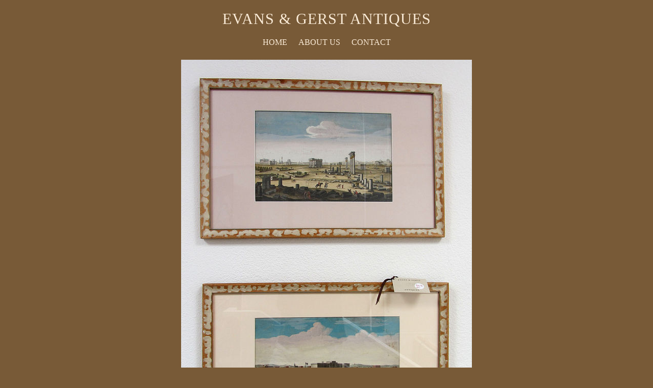

--- FILE ---
content_type: text/html; charset=UTF-8
request_url: https://evansandgerst.com/9000_two_european_hand_colored_prints.htm
body_size: 1511
content:
<!DOCTYPE html PUBLIC "-//W3C//DTD XHTML 1.0 Transitional//EN" "http://www.w3.org/TR/xhtml1/DTD/xhtml1-transitional.dtd">
<html xmlns="http://www.w3.org/1999/xhtml" xml:lang="en" lang="en">
<head>
<title>EVANS &amp; GERST ANTIQUES: Two European Hand Colored Prints</title>
<!-- <meta http-equiv="content-type" content="text/html; charset=iso-8859-1" /> -->
<meta http-equiv="content-type" content="text/html; charset=utf-8" />
<link rel="shortcut icon" href="favicon.ico" />
<link rel="stylesheet" type="text/css" href="styles3.css?v5" />

<script type="text/javascript" language="javascript"> function op(img) { window.location = img.parentNode.parentNode.href; } </script>

</head>

<body>
<div class="main">
<h1>EVANS &amp; GERST ANTIQUES</h1>
<div class="links toplinks">
<a href=".">HOME</a>
<a href="about_us.htm">ABOUT US</a>
<a href="contact.htm">CONTACT</a>
</div>

<div class="center">
<div class="item">
<img class='img0' src="big/9000.jpg" alt="Two European Hand Colored Prints" />
<p>Two European (possibly Italian) hand colored prints, one of ancient site and the other of a harbor with European ships.</p>
<p>Circa 1800 (later framing)</p><p>Dimensions: 25 ½” wide, 16 ½” high</p><p>List price: $600 pair</p>
<br />

</div>
<div style="clear:both"></div>
</div>

<div class="links menu bottommenu">
<ul class='bm_furniture'><strong>Furniture</strong>
<span>
<li><a href='furniture_seating.htm'>Seating</a></li>
<li><a href='furniture_tables.htm'>Tables</a></li>
<li><a href='furniture_chests.htm'>Chests</a></li>
<li><a href='furniture_desks.htm'>Desks</a></li>
<li><a href='furniture_mantels.htm'>Mantels</a></li>
</span>
</ul>

<ul class='bm_wall_art'><strong>Wall Art</strong>
<span>
<li><a href='wall_art_paintings.htm'>Paintings</a></li>
<li><a href='wall_art_prints.htm'>Prints</a></li>
<li><a href='wall_art_screens.htm'>Screens</a></li>
<li><a href='wall_art_tapestries.htm'>Tapestries</a></li>
</span>
</ul>

<ul class='bm_lighting'><strong>Lighting</strong>
<span>
<li><a href='lighting_lamps.htm'>Lamps</a></li>
<li><a href='lighting_chandeliers.htm'>Chandeliers</a></li>
<li><a href='lighting_candlesticks.htm'>Candlesticks</a></li>
</span>
</ul>

<ul class='bm_mirrors'><a href='mirrors.htm'>Mirrors</a>
<span>
</span>
</ul>

<ul class='bm_sculpture'><a href='sculpture.htm'>Sculpture</a>
<span>
</span>
</ul>

<ul class='bm_accessories'><a href='accessories.htm'>Accessories</a>
<span>
</span>
</ul>


</div>

<div class="footer">
<img style="left:26px"  src="logo_adac.png" alt="ADAC" />
<a href="new_arrivals.htm"><img style="right:22px; bottom:6px" src="new_arrivals.png" alt="New Arrivals" /></a>
4111 BRIDGE STREET<br />
CAMBRIA, CA 93428<br />
TEL: (805) 927-7301<br />
E-MAIL: <a href="mailto:evansandgerst@aol.com">evansandgerst@aol.com</a>
</div>
</div><div class="copyright">&copy; 2008-2026 Evans &amp; Gerst Antiques<br /><img src="cpy.png" style="margin-top:2px" alt="cpy" /></div>
<script type="text/javascript">
var gaJsHost = (("https:" == document.location.protocol) ? "https://ssl." : "http://www.");
document.write(unescape("%3Cscript src='" + gaJsHost + "google-analytics.com/ga.js' type='text/javascript'%3E%3C/script%3E"));
</script>
<script type="text/javascript">
try /* http://www.google.com/support/googleanalytics/bin/static.py?page=guide.cs&guide=19779&topic=19783 */
{ var pageTracker = _gat._getTracker("UA-1030710-16");
  pageTracker._trackPageview();
} catch(err) {}
</script>
</body>
</html>



--- FILE ---
content_type: text/css
request_url: https://evansandgerst.com/styles3.css?v5
body_size: 5726
content:
* { border:0; margin:0; padding:0; }
html { background:rgb(120,90,55); }
body { behavior:url("hover.htc"); }
body      { color:antiquewhite; font-family:"Times New Roman",Times,Georgia,serif; font-size:14px; text-align:center; padding-bottom:20px; }
.main     { width:752px; position:relative; margin:20px auto 0; }
a, .menu strong { color:antiquewhite; text-decoration:none; font-weight:normal; }
a:hover   { color:white; text-decoration:underline; }

h1          { font-size:30px; font-weight:normal; margin:0 0 20px; letter-spacing:1px; }
.links      { margin:10px 0px 10px 0; font-size:16px; }
.links a, .menu strong { padding:7px 8px 0 0; }
.links.toplinks a { padding:7px 9px 0; }
.center     { padding:5px 0; margin:20px 0 10px; text-align:center; }
	.home_page_img
	{ margin:10px auto 20px; border:0;
		-webkit-box-shadow: 0px 0px 32px 0px rgba(0,0,0,0.25);
	     -moz-box-shadow: 0px 0px 32px 0px rgba(0,0,0,0.25);
						box-shadow: 0px 0px 32px 0px rgba(0,0,0,0.25);
	}
	.about_us { margin:16px auto 24px; font-size:14px; width:624px; line-height:18px; text-align:justify; }
	.about_us span { display:inline; float:left; margin:5px 40px 20px 0; font-size:13px; font-style:italic; text-align:center; }
	.about_us span img { display:block; width:264px; height:320px; margin-bottom:5px; }
	.about_us p { margin:0 0 16px 0; text-indent: 18px; }
	.contact    { margin:10px 0 20px; font-size:14px; text-align:left; width:624px; margin:18px auto 0; line-height:18px; }
	.contact a  { text-decoration:underline; }
	.contact #map  { float:right; border:1px moccasin solid; border:1px rgb(180,135,82) solid; margin:3px 0 32px; }
	.contact #map iframe { background:rgb(120,90,55); /*  same background color, as defined in html {} */ }
	.sublinks { margin:27px 0 40px; line-height:26px; }
  .item p   { margin:0 auto 9px; width:400px; font-size:16px; }
  .item img { margin-bottom:17px; /* border:1px antiquewhite solid; */ }

.footer     { padding:5px; margin-right:0px; font-size:13px; line-height:18px; }
.footer a   { font-size:14px;  text-decoration:underline; }
.footer img { position:absolute; bottom:10px; }
.copyright, .copyright a { width:702px; margin:14px auto 0; font-size:12px; color:rgb(190,160,125); letter-spacing:0px;}

.menu        { position:relative; height:50px; margin-left:0px; display:block; white-space:nowrap; text-transform:uppercase; }
.menu a, .menu strong { display:block; float:left; cursor:hand; }
.menu strong:hover { color:white; text-decoration:none; }

.menu ul     { z-index:2; position:absolute; display:block; height:25px; overflow:hidden; }
ul:hover     { z-index:1; height:65px; }
.menu ul span { position:absolute; left:0; top:24px; }
.menu li     { display:inline; list-style-type:none; }
.menu li a   { margin:0; padding-top:8px; font-size:15px; }
.bottommenu { border-left: 65px #0000 solid; }

.bm_furniture       { left:0; }
.bm_furniture:hover { left:-36px; padding-left:36px; width:500px; }
.bm_wall_art        { left:112px; }
.bm_wall_art:hover  { left:-11px; padding-left:123px; width:350px; }
.bm_lighting        { left:215px; }
.bm_lighting:hover  { left:121px; padding-left:94px; width:320px; }
.bm_mirrors         { left:313px; }
.bm_sculpture       { left:406px; }
.bm_accessories     { left:518px; }
.bm_monastery       { left:648px; }

.gallery    { margin:0 auto 16px; border-collapse:collapse; /* IE6: make border color transparent*/ _filter:chroma(color=pink); _border-bottom:1px pink; }
.gallery td { padding:10px; }
.hv         { /*background:url('img/gallery_a_tlo.png'); */ }
.hv *       { cursor:pointer; }
.hv p       { width:120px; height:120px; display:table-cell; text-align:center; vertical-align:middle; }
.hv p *     { vertical-align:middle; }
.hv p tt    { display:inline-block; height:100%; }
.hv p img   { margin:0 5px; }
.hv a       { border:1px rgb(20,10,0) solid; background:rgb(240,227,217);width:122px; height:171px; float:left; overflow:hidden; font-size:14px; line-height:15px; }
.hv a:hover { color:white; border:1px rgb(177,139,118) solid; background:url('bgd.jpg') rgb(253,249,246); text-decoration:none; }
.hv a sup   { font-size:12px; line-height:12px; }
.hv a bdo   { font-size:90%; } /* smaller font (normal -> bdo -> smaller */
.hv a b     { background:rgb(120,90,55); margin:0 5px; padding:2px; display:block; font-weight:normal; height:44px; overflow:hidden; }
div.item img { max-width:100%; width:auto; height:auto; max-height:800px;}

.monastery { margin-bottom:22px; text-align:left; overflow:visible; box-sizing:border-box; }
.monastery, .monastery div { display:block; clear:both; }
.monastery p { display:block; text-align:justify; font-size:16px; text-indent:24px; line-height:125%; margin:20px 0 14px; }

.monastery .big_images { width:calc(100% + 1px); text-align:left; }
.monastery .big_images img { width:370px; margin:10px 0 14px; }

.monastery .small_images2 { display:block; width:105%; }
.monastery .small_images2 .column { display:inline-block; width:180px; vertical-align: top; margin-right:11px;}
.monastery .small_images2 img { display:inline-block; width:100%; margin-bottom:11px; }

@media print
{ /* *, a { background:lightgrey; color:rgb(120,90,55); } */ /* .item img { width:720px; } */
	.main { margin-top:0 }
	.item p {width:90%;}
	ximg { max-height:300px; }
	xdiv.item { width:400px; }
	div.item img { max-width:40%; }
	img[alt="cpy"], img[alt="ADAC"], img[alt="New Arrivals"] { display:none; }

	body, a, .menu strong { color:#444; }
	.hv a { border-color:#ccc; }
	h1 { font-size:25px; }
	.copyright { margin-top:0; }
	.menu { height:30px; }
	x.links { margin:0 auto; }
}

sub, sup { font-size: 75%; line-height: 0; position: relative; vertical-align: baseline; }
sup { top: -0.5em; }
sub { bottom: -0.25em; }